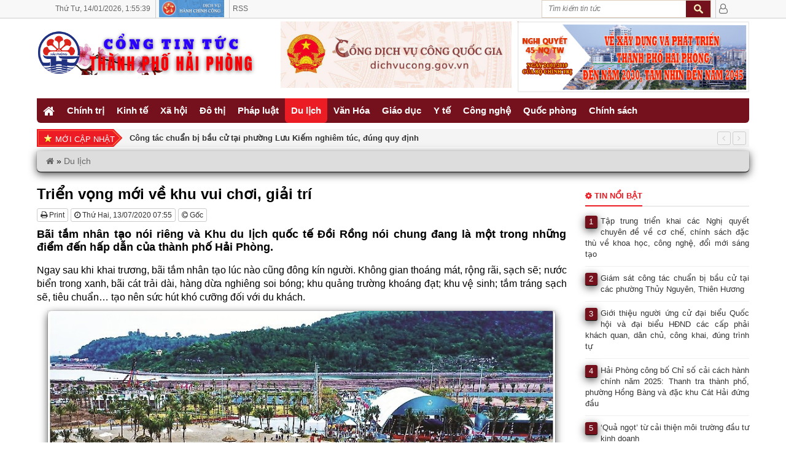

--- FILE ---
content_type: text/html
request_url: https://thanhphohaiphong.gov.vn/trien-vong-moi-ve-khu-vui-choi-giai-tri.html
body_size: 14301
content:
<!DOCTYPE HTML><html
lang=vi-VN><head><style>img.lazy{min-height:1px}</style><link
href=https://thanhphohaiphong.gov.vn/wp-content/plugins/w3-total-cache/pub/js/lazyload.min.js as=script> <script async defer crossorigin=anonymous src="https://connect.facebook.net/vi_VN/sdk.js#xfbml=1&version=v22.0"></script> <meta
name='robots' content='index, follow, max-image-preview:large, max-snippet:-1, max-video-preview:-1'><meta
charset="UTF-8"><meta
http-equiv="X-UA-Compatible" content="IE=edge"><meta
name="viewport" content="width=device-width, initial-scale=1.0"><meta
property="article:author" content="https://www.facebook.com/congtintuchaiphong"><meta
property="fb:app_id" content=""><meta
property="fb:admins" content="330147710967887"><meta
name="msvalidate.01" content="6296DE91ED05DB39EC280D7622C12C24"> <script>function startTime() {
			  var today = new Date();
			  var h = today.getHours();
			  var m = today.getMinutes();
			  var s = today.getSeconds();
			  m = checkTime(m);
			  s = checkTime(s);
			  document.getElementById('clock').innerHTML =
			  h + ":" + m + ":" + s;
			  var t = setTimeout(startTime, 500);
			}
			function checkTime(i) {
			  if (i < 10) {i = "0" + i};  // add zero in front of numbers < 10
			  return i;
			}</script> <script>document.addEventListener("visibilitychange", function() {
				if (document.hidden){
					console.log("Browser tab is hidden")
				} else {
					console.log("Browser tab is visible")
					location.reload();
				}
			});</script> <title>Triển vọng mới về khu vui chơi, giải trí</title><meta
name="description" content="Bãi tắm nhân tạo nói riêng và Khu du lịch quốc tế Đồi Rồng nói chung đang là một trong những điểm đến hấp dẫn của thành phố Hải Phòng. Ngay sau khi khai | Cổng tin tức thành phố Hải Phòng"><link
rel=canonical href=https://thanhphohaiphong.gov.vn/trien-vong-moi-ve-khu-vui-choi-giai-tri.html><meta
property="og:locale" content="vi_VN"><meta
property="og:type" content="article"><meta
property="og:title" content="Triển vọng mới về khu vui chơi, giải trí"><meta
property="og:description" content="Bãi tắm nhân tạo nói riêng và Khu du lịch quốc tế Đồi Rồng nói chung đang là một trong những điểm đến hấp dẫn của thành phố Hải Phòng. Ngay sau khi khai | Cổng tin tức thành phố Hải Phòng"><meta
property="og:url" content="https://thanhphohaiphong.gov.vn/trien-vong-moi-ve-khu-vui-choi-giai-tri.html"><meta
property="og:site_name" content="Cổng tin tức thành phố Hải Phòng"><meta
property="article:publisher" content="https://www.facebook.com/congtintuchaiphong"><meta
property="article:published_time" content="2020-07-13T00:55:09+00:00"><meta
property="og:image" content="https://thanhphohaiphong.gov.vn/wp-content/uploads/2020/07/1594564835108_1594444386045_do-son-1_900x600_900x600.jpg"><meta
property="og:image:width" content="900"><meta
property="og:image:height" content="600"><meta
property="og:image:type" content="image/jpeg"><meta
name="author" content="Admin"><meta
name="twitter:card" content="summary_large_image"><meta
name="twitter:creator" content="@tintuchaiphong"><meta
name="twitter:site" content="@tintuchaiphong"> <script type=application/ld+json class=yoast-schema-graph>{"@context":"https://schema.org","@graph":[{"@type":"Article","@id":"https://thanhphohaiphong.gov.vn/trien-vong-moi-ve-khu-vui-choi-giai-tri.html#article","isPartOf":{"@id":"https://thanhphohaiphong.gov.vn/trien-vong-moi-ve-khu-vui-choi-giai-tri.html"},"author":{"name":"Admin","@id":"https://thanhphohaiphong.gov.vn/#/schema/person/95e2d4a52662f96016b09e423c4a1a4b"},"headline":"Triển vọng mới về khu vui chơi, giải trí","datePublished":"2020-07-13T00:55:09+00:00","mainEntityOfPage":{"@id":"https://thanhphohaiphong.gov.vn/trien-vong-moi-ve-khu-vui-choi-giai-tri.html"},"wordCount":1807,"publisher":{"@id":"https://thanhphohaiphong.gov.vn/#organization"},"image":{"@id":"https://thanhphohaiphong.gov.vn/trien-vong-moi-ve-khu-vui-choi-giai-tri.html#primaryimage"},"thumbnailUrl":"https://thanhphohaiphong.gov.vn/wp-content/uploads/2020/07/1594564835108_1594444386045_do-son-1_900x600_900x600.jpg","keywords":["Báo Hải Phòng"],"articleSection":["Du lịch"],"inLanguage":"vi"},{"@type":"WebPage","@id":"https://thanhphohaiphong.gov.vn/trien-vong-moi-ve-khu-vui-choi-giai-tri.html","url":"https://thanhphohaiphong.gov.vn/trien-vong-moi-ve-khu-vui-choi-giai-tri.html","name":"Triển vọng mới về khu vui chơi, giải trí","isPartOf":{"@id":"https://thanhphohaiphong.gov.vn/#website"},"primaryImageOfPage":{"@id":"https://thanhphohaiphong.gov.vn/trien-vong-moi-ve-khu-vui-choi-giai-tri.html#primaryimage"},"image":{"@id":"https://thanhphohaiphong.gov.vn/trien-vong-moi-ve-khu-vui-choi-giai-tri.html#primaryimage"},"thumbnailUrl":"https://thanhphohaiphong.gov.vn/wp-content/uploads/2020/07/1594564835108_1594444386045_do-son-1_900x600_900x600.jpg","datePublished":"2020-07-13T00:55:09+00:00","description":"Bãi tắm nhân tạo nói riêng và Khu du lịch quốc tế Đồi Rồng nói chung đang là một trong những điểm đến hấp dẫn của thành phố Hải Phòng. Ngay sau khi khai | Cổng tin tức thành phố Hải Phòng","breadcrumb":{"@id":"https://thanhphohaiphong.gov.vn/trien-vong-moi-ve-khu-vui-choi-giai-tri.html#breadcrumb"},"inLanguage":"vi","potentialAction":[{"@type":"ReadAction","target":["https://thanhphohaiphong.gov.vn/trien-vong-moi-ve-khu-vui-choi-giai-tri.html"]}]},{"@type":"ImageObject","inLanguage":"vi","@id":"https://thanhphohaiphong.gov.vn/trien-vong-moi-ve-khu-vui-choi-giai-tri.html#primaryimage","url":"https://thanhphohaiphong.gov.vn/wp-content/uploads/2020/07/1594564835108_1594444386045_do-son-1_900x600_900x600.jpg","contentUrl":"https://thanhphohaiphong.gov.vn/wp-content/uploads/2020/07/1594564835108_1594444386045_do-son-1_900x600_900x600.jpg","width":900,"height":600,"caption":"Bãi tắm nhân tạo trong khu du lịch Đồi Rồng là điểm nhấn của Đồ Sơn trong mùa hè năm nay."},{"@type":"BreadcrumbList","@id":"https://thanhphohaiphong.gov.vn/trien-vong-moi-ve-khu-vui-choi-giai-tri.html#breadcrumb","itemListElement":[{"@type":"ListItem","position":1,"name":"","item":"https://thanhphohaiphong.gov.vn/"},{"@type":"ListItem","position":2,"name":"Du lịch","item":"https://thanhphohaiphong.gov.vn/du-lich"},{"@type":"ListItem","position":3,"name":"Triển vọng mới về khu vui chơi, giải trí"}]},{"@type":"WebSite","@id":"https://thanhphohaiphong.gov.vn/#website","url":"https://thanhphohaiphong.gov.vn/","name":"Cổng tin tức thành phố Hải Phòng","description":"","publisher":{"@id":"https://thanhphohaiphong.gov.vn/#organization"},"potentialAction":[{"@type":"SearchAction","target":{"@type":"EntryPoint","urlTemplate":"https://thanhphohaiphong.gov.vn/?s={search_term_string}"},"query-input":{"@type":"PropertyValueSpecification","valueRequired":true,"valueName":"search_term_string"}}],"inLanguage":"vi"},{"@type":"Organization","@id":"https://thanhphohaiphong.gov.vn/#organization","name":"Cổng tin tức thành phố Hải Phòng","url":"https://thanhphohaiphong.gov.vn/","logo":{"@type":"ImageObject","inLanguage":"vi","@id":"https://thanhphohaiphong.gov.vn/#/schema/logo/image/","url":"https://thanhphohaiphong.gov.vn/wp-content/uploads/2019/01/Logo_S4T.png","contentUrl":"https://thanhphohaiphong.gov.vn/wp-content/uploads/2019/01/Logo_S4T.png","width":698,"height":697,"caption":"Cổng tin tức thành phố Hải Phòng"},"image":{"@id":"https://thanhphohaiphong.gov.vn/#/schema/logo/image/"},"sameAs":["https://www.facebook.com/congtintuchaiphong","https://x.com/tintuchaiphong"]},{"@type":"Person","@id":"https://thanhphohaiphong.gov.vn/#/schema/person/95e2d4a52662f96016b09e423c4a1a4b","name":"Admin","image":{"@type":"ImageObject","inLanguage":"vi","@id":"https://thanhphohaiphong.gov.vn/#/schema/person/image/","url":"https://secure.gravatar.com/avatar/23de74f580cebf6e84378923b43740b8579a47ea1b67f0075b0de267f1db97ad?s=96&d=mm&r=g","contentUrl":"https://secure.gravatar.com/avatar/23de74f580cebf6e84378923b43740b8579a47ea1b67f0075b0de267f1db97ad?s=96&d=mm&r=g","caption":"Admin"}}]}</script> <link
rel=amphtml href=https://thanhphohaiphong.gov.vn/trien-vong-moi-ve-khu-vui-choi-giai-tri.html/amp><meta
name="generator" content="AMP for WP 1.1.11"><link
rel=dns-prefetch href=//www.googletagmanager.com><style id=wp-img-auto-sizes-contain-inline-css>img:is([sizes=auto i],[sizes^="auto," i]){contain-intrinsic-size:3000px 1500px}
/*# sourceURL=wp-img-auto-sizes-contain-inline-css */</style><style id=wp-block-library-inline-css>/*<![CDATA[*/:root{--wp-block-synced-color:#7a00df;--wp-block-synced-color--rgb:122,0,223;--wp-bound-block-color:var(--wp-block-synced-color);--wp-editor-canvas-background:#ddd;--wp-admin-theme-color:#007cba;--wp-admin-theme-color--rgb:0,124,186;--wp-admin-theme-color-darker-10:#006ba1;--wp-admin-theme-color-darker-10--rgb:0,107,160.5;--wp-admin-theme-color-darker-20:#005a87;--wp-admin-theme-color-darker-20--rgb:0,90,135;--wp-admin-border-width-focus:2px}@media (min-resolution:192dpi){:root{--wp-admin-border-width-focus:1.5px}}.wp-element-button{cursor:pointer}:root .has-very-light-gray-background-color{background-color:#eee}:root .has-very-dark-gray-background-color{background-color:#313131}:root .has-very-light-gray-color{color:#eee}:root .has-very-dark-gray-color{color:#313131}:root .has-vivid-green-cyan-to-vivid-cyan-blue-gradient-background{background:linear-gradient(135deg,#00d084,#0693e3)}:root .has-purple-crush-gradient-background{background:linear-gradient(135deg,#34e2e4,#4721fb 50%,#ab1dfe)}:root .has-hazy-dawn-gradient-background{background:linear-gradient(135deg,#faaca8,#dad0ec)}:root .has-subdued-olive-gradient-background{background:linear-gradient(135deg,#fafae1,#67a671)}:root .has-atomic-cream-gradient-background{background:linear-gradient(135deg,#fdd79a,#004a59)}:root .has-nightshade-gradient-background{background:linear-gradient(135deg,#330968,#31cdcf)}:root .has-midnight-gradient-background{background:linear-gradient(135deg,#020381,#2874fc)}:root{--wp--preset--font-size--normal:16px;--wp--preset--font-size--huge:42px}.has-regular-font-size{font-size:1em}.has-larger-font-size{font-size:2.625em}.has-normal-font-size{font-size:var(--wp--preset--font-size--normal)}.has-huge-font-size{font-size:var(--wp--preset--font-size--huge)}.has-text-align-center{text-align:center}.has-text-align-left{text-align:left}.has-text-align-right{text-align:right}.has-fit-text{white-space:nowrap!important}#end-resizable-editor-section{display:none}.aligncenter{clear:both}.items-justified-left{justify-content:flex-start}.items-justified-center{justify-content:center}.items-justified-right{justify-content:flex-end}.items-justified-space-between{justify-content:space-between}.screen-reader-text{border:0;clip-path:inset(50%);height:1px;margin:-1px;overflow:hidden;padding:0;position:absolute;width:1px;word-wrap:normal!important}.screen-reader-text:focus{background-color:#ddd;clip-path:none;color:#444;display:block;font-size:1em;height:auto;left:5px;line-height:normal;padding:15px 23px 14px;text-decoration:none;top:5px;width:auto;z-index:100000}html :where(.has-border-color){border-style:solid}html :where([style*=border-top-color]){border-top-style:solid}html :where([style*=border-right-color]){border-right-style:solid}html :where([style*=border-bottom-color]){border-bottom-style:solid}html :where([style*=border-left-color]){border-left-style:solid}html :where([style*=border-width]){border-style:solid}html :where([style*=border-top-width]){border-top-style:solid}html :where([style*=border-right-width]){border-right-style:solid}html :where([style*=border-bottom-width]){border-bottom-style:solid}html :where([style*=border-left-width]){border-left-style:solid}html :where(img[class*=wp-image-]){height:auto;max-width:100%}:where(figure){margin:0 0 1em}html :where(.is-position-sticky){--wp-admin--admin-bar--position-offset:var(--wp-admin--admin-bar--height,0px)}@media screen and (max-width:600px){html :where(.is-position-sticky){--wp-admin--admin-bar--position-offset:0px}}
/*wp_block_styles_on_demand_placeholder:69675277b7ade*/
/*# sourceURL=wp-block-library-inline-css *//*]]>*/</style><style id=classic-theme-styles-inline-css>/*! This file is auto-generated */
.wp-block-button__link{color:#fff;background-color:#32373c;border-radius:9999px;box-shadow:none;text-decoration:none;padding:calc(.667em + 2px) calc(1.333em + 2px);font-size:1.125em}.wp-block-file__button{background:#32373c;color:#fff;text-decoration:none}
/*# sourceURL=/wp-includes/css/classic-themes.min.css */</style><link
rel=stylesheet id=bootstrap-css href=https://thanhphohaiphong.gov.vn/wp-content/themes/tintuc/bootstrap/css/bootstrap.min.css type=text/css media=all><link
rel=stylesheet id=owl.carousel-css href=https://thanhphohaiphong.gov.vn/wp-content/themes/tintuc/css/owl.carousel.min.css type=text/css media=all><link
rel=stylesheet id=owl.theme-css href=https://thanhphohaiphong.gov.vn/wp-content/themes/tintuc/css/owl.theme.default.min.css type=text/css media=all><link
rel=stylesheet id=owl.animate-css href=https://thanhphohaiphong.gov.vn/wp-content/themes/tintuc/css/animate.min.css type=text/css media=all><link
rel=stylesheet id=style-css href=https://thanhphohaiphong.gov.vn/wp-content/themes/tintuc/style.css type=text/css media=all><link
rel=stylesheet id=kqxsmb_css-css href=https://thanhphohaiphong.gov.vn/wp-content/themes/tintuc/css/xsmb.css type=text/css media=all><link
rel=stylesheet id=thoitiet_css-css href=https://thanhphohaiphong.gov.vn/wp-content/themes/tintuc/css/thoitiet.css type=text/css media=all> <script defer src=https://thanhphohaiphong.gov.vn/wp-content/plugins/stop-user-enumeration/frontend/js/frontend.js id=stop-user-enumeration-js defer=defer data-wp-strategy=defer></script> <script defer src=https://thanhphohaiphong.gov.vn/wp-includes/js/jquery/jquery.min.js id=jquery-core-js></script> <script defer src=https://thanhphohaiphong.gov.vn/wp-includes/js/jquery/jquery-migrate.min.js id=jquery-migrate-js></script> <script defer src=https://thanhphohaiphong.gov.vn/wp-content/themes/tintuc/bootstrap/js/bootstrap.min.js id=bootstrap-js></script> 
 <script defer src="https://www.googletagmanager.com/gtag/js?id=GT-57SKQ2J" id=google_gtagjs-js async></script> <script id=google_gtagjs-js-after>window.dataLayer = window.dataLayer || [];function gtag(){dataLayer.push(arguments);}
gtag("set","linker",{"domains":["thanhphohaiphong.gov.vn"]});
gtag("js", new Date());
gtag("set", "developer_id.dZTNiMT", true);
gtag("config", "GT-57SKQ2J");
//# sourceURL=google_gtagjs-js-after</script> <meta
name="generator" content="Site Kit by Google 1.170.0">		<!--[if lt IE 9]> <script src=https://thanhphohaiphong.gov.vn/wp-content/themes/tintuc/framework/core/js/html5.js></script> <script src=https://thanhphohaiphong.gov.vn/wp-content/themes/tintuc/framework/core/js/css3-mediaqueries.js></script> <![endif]-->
<!--[if lte IE 9]><link
rel=stylesheet type=text/css href=https://thanhphohaiphong.gov.vn/wp-content/themes/tintuc/framework/core/css/ie.css>
<![endif]--><meta
name="theme-color" content="#f8f8f8"><meta
name="msapplication-navbutton-color" content="#f8f8f8"><meta
name="apple-mobile-web-app-capable" content="yes"><meta
name="apple-mobile-web-app-title" content="Cổng tin tức thành phố Hải Phòng"><meta
name="apple-mobile-web-app-status-bar-style" content="black-translucent"><meta
name="msapplication-navbutton-color" content="#f8f8f8"><meta
name="msapplication-TileColor" content="#EC1C24"><meta
name="msapplication-TileImage" content="https://thanhphohaiphong.gov.vn/favicon/mstile-144x144.png"><link
rel=apple-touch-icon sizes=180x180 href=https://thanhphohaiphong.gov.vn/favicon/apple-touch-icon.png><link
rel=icon type=image/png sizes=192x192  href=https://thanhphohaiphong.gov.vn/favicon/android-chrome-192x192.png><link
rel=icon type=image/png sizes=32x32 href=https://thanhphohaiphong.gov.vn/favicon/favicon-32x32.png><link
rel=icon type=image/png sizes=16x16 href=https://thanhphohaiphong.gov.vn/favicon/favicon-16x16.png><link
rel=manifest href=https://thanhphohaiphong.gov.vn/favicon/site.webmanifest><link
rel=mask-icon href=https://thanhphohaiphong.gov.vn/favicon/safari-pinned-tab.svg color=#3399ff><link
href=https://cdnjs.cloudflare.com/ajax/libs/font-awesome/4.7.0/css/font-awesome.min.css rel=stylesheet><link
rel=icon href=https://thanhphohaiphong.gov.vn/wp-content/uploads/2019/08/Logo-144x140.png sizes=32x32><link
rel=icon href=https://thanhphohaiphong.gov.vn/wp-content/uploads/2019/08/Logo.png sizes=192x192><link
rel=apple-touch-icon href=https://thanhphohaiphong.gov.vn/wp-content/uploads/2019/08/Logo.png><meta
name="msapplication-TileImage" content="https://thanhphohaiphong.gov.vn/wp-content/uploads/2019/08/Logo.png"></head><body
class="wp-singular post-template-default single single-post postid-125630 single-format-standard wp-theme-tintuc" onload=startTime()><div
id=top_taskbar class=hide_mobile><div
class=top_taskbar_container><ul
class=top_taskbar_contact>
<li
style="white-space: nowrap;">
<span
class=timer>
<span>Thứ Tư,</span>
<span>14/01/2026,</span> 	<span
id=clock></span>
</span>
</li>
<li><a
href=http://dichvucong.haiphong.gov.vn title="Dịch vụ Hành chính công" target=_blank rel=nofollow><img
class=lazy src="data:image/svg+xml,%3Csvg%20xmlns='http://www.w3.org/2000/svg'%20viewBox='0%200%20106%2028'%3E%3C/svg%3E" data-src=https://thanhphohaiphong.gov.vn/wp-content/uploads/2019/02/hanhchinhcong.png alt="Dịch vụ Hành chính công" width=106 height=28></a></li>
<li><a
href=/feed id>RSS</a></li></ul><ul
class=top_taskbar_form_log>
<li
class=block_search_web><div
class=left><form
method=get id=searchform action=https://thanhphohaiphong.gov.vn>
<input
class=text-search type=text value placeholder="Tìm kiếm tin tức"
name=s id=s  onblur="if (this.value == '')  {this.value = 'Tìm kiếm tin tức';}"
onfocus="if (this.value == 'Tìm kiếm tin tức') {this.value = '';}">
<input
type=submit id=buttom-search class=buttom-search value></form></div>
</li>
<li
class=top_taskbar_user>
<a
href=/admin title="Quản trị"><i
class="fa fa-user-o fa-lg"></i></a>
</li></ul><div
class=clear></div></div></div><div
class=wrapper><div
id=header-wrapper><header
id=header class=header><div
class=logo-banner><div
class=wrapper-logo-banner><div
class=container><div
class=row><div
class="col-lg-4 col-sm-4 col-xs-12"><div
class=logo>
<a
title="Cổng tin tức thành phố Hải Phòng" href=https://thanhphohaiphong.gov.vn rel=home>
<img
class=lazy src="data:image/svg+xml,%3Csvg%20xmlns='http://www.w3.org/2000/svg'%20viewBox='0%200%201%201'%3E%3C/svg%3E" data-src=https://thanhphohaiphong.gov.vn/wp-content/uploads/2019/01/Logo_AMP-1.png alt="Cổng tin tức thành phố Hải Phòng" style="margin-top: 15px;">
</a></div></div><div
class=col-sm-4 style=padding-right:5px;><a
href=https://thanhphohaiphong.gov.vn/van-hoa title="Kỷ niệm 70 năm Ngày giải phóng Hải Phòng" target=_blank rel="nofollow noopener"><img
class="hide_mobile lazy" src="data:image/svg+xml,%3Csvg%20xmlns='http://www.w3.org/2000/svg'%20viewBox='0%200%201%201'%3E%3C/svg%3E" data-src=https://thanhphohaiphong.gov.vn/wp-content/uploads/2020/02/dvc-banner.jpg alt="Kỷ niệm 70 năm Ngày giải phóng Hải Phòng"></a></div><div
class=col-sm-4 style=padding-left:5px;><a
href=http://haiphong.gov.vn/p-UBNDTP/c-10850/nghi-quyet-so-45-nqtw-ngay-2412019-cua-bo-chinh-tr title="Nghị quyết số 45-NQ/TW ngày 24/01/2019" target=_blank rel="nofollow noopener"><img
class="hide_mobile lazy" src="data:image/svg+xml,%3Csvg%20xmlns='http://www.w3.org/2000/svg'%20viewBox='0%200%201%201'%3E%3C/svg%3E" data-src=https://thanhphohaiphong.gov.vn/wp-content/uploads/2020/03/Banner_NQ45.jpg alt="Nghị quyết số 45-NQ/TW ngày 24/01/2019"></a></div></div></div></div></div><div
class=wrapper-main-menu><div
class=container><div
class=row><div
class=col-lg-12><nav
class=main-menu><ul
id=menu-top-menu class=menu>
<li
class=close-menu>
<a
class href=# title=Close>
<i
class="fa fa-times-circle"></i>
</a>
</li>
<li
id=menu-item-33 class="menu-item menu-item-type-custom menu-item-object-custom menu-item-33"><a
href=/ ><i
class="fa fa-home fa-lg" aria-hidden=true></i></a></li>
<li
id=menu-item-26 class="menu-item menu-item-type-taxonomy menu-item-object-category menu-item-26"><a
href=https://thanhphohaiphong.gov.vn/chinh-tri>Chính trị</a></li>
<li
id=menu-item-20136 class="menu-item menu-item-type-taxonomy menu-item-object-category menu-item-20136"><a
href=https://thanhphohaiphong.gov.vn/kinh-te>Kinh tế</a></li>
<li
id=menu-item-20146 class="menu-item menu-item-type-taxonomy menu-item-object-category menu-item-20146"><a
href=https://thanhphohaiphong.gov.vn/xa-hoi>Xã hội</a></li>
<li
id=menu-item-20164 class="menu-item menu-item-type-taxonomy menu-item-object-category menu-item-20164"><a
href=https://thanhphohaiphong.gov.vn/do-thi>Đô thị</a></li>
<li
id=menu-item-20143 class="menu-item menu-item-type-taxonomy menu-item-object-category menu-item-has-children menu-item-20143"><a
href=https://thanhphohaiphong.gov.vn/phap-luat>Pháp luật</a><ul
class=sub-menu>
<li
id=menu-item-47998 class="menu-item menu-item-type-taxonomy menu-item-object-category menu-item-47998"><a
href=https://thanhphohaiphong.gov.vn/phap-luat/pho-bien-phap-luat>Phổ biến Pháp luật</a></li></ul>
</li>
<li
id=menu-item-20157 class="menu-item menu-item-type-taxonomy menu-item-object-category current-post-ancestor current-menu-parent current-post-parent menu-item-20157"><a
href=https://thanhphohaiphong.gov.vn/du-lich>Du lịch</a></li>
<li
id=menu-item-20150 class="menu-item menu-item-type-taxonomy menu-item-object-category menu-item-20150"><a
href=https://thanhphohaiphong.gov.vn/van-hoa>Văn Hóa</a></li>
<li
id=menu-item-20153 class="menu-item menu-item-type-taxonomy menu-item-object-category menu-item-20153"><a
href=https://thanhphohaiphong.gov.vn/giao-duc>Giáo dục</a></li>
<li
id=menu-item-20154 class="menu-item menu-item-type-taxonomy menu-item-object-category menu-item-20154"><a
href=https://thanhphohaiphong.gov.vn/y-te>Y tế</a></li>
<li
id=menu-item-20159 class="menu-item menu-item-type-taxonomy menu-item-object-category menu-item-20159"><a
href=https://thanhphohaiphong.gov.vn/cong-nghe>Công nghệ</a></li>
<li
id=menu-item-20166 class="menu-item menu-item-type-taxonomy menu-item-object-category menu-item-20166"><a
href=https://thanhphohaiphong.gov.vn/quoc-phong>Quốc phòng</a></li>
<li
id=menu-item-20144 class="menu-item menu-item-type-taxonomy menu-item-object-category menu-item-20144"><a
href=https://thanhphohaiphong.gov.vn/chinh-sach>Chính sách</a></li></ul></nav><nav
id=site-navigation class=main-navigation>
<button
type=button class="navbar-toggle off-canvas-toggle" id=show-menu>
<span
class=sr-only>Toggle navigation</span>
<span
class=icon-bar></span>
<span
class=icon-bar></span>
<span
class=icon-bar></span>
</button>
<a
class=logo2 title="Cổng tin tức thành phố Hải Phòng" href=https://thanhphohaiphong.gov.vn rel=home>
<img
class=lazy src="data:image/svg+xml,%3Csvg%20xmlns='http://www.w3.org/2000/svg'%20viewBox='0%200%201%201'%3E%3C/svg%3E" data-src=https://thanhphohaiphong.gov.vn/wp-content/uploads/2019/01/Logo_AMP-1.png alt="Cổng tin tức thành phố Hải Phòng">
</a>
<a
href=/admin id=reload title="Quản trị"><i
class="fa fa-user-o fa-lg"></i></a></nav><div
id=off-canvas><div
class=off-canvas-inner><form
method=get id=searchform action=https://thanhphohaiphong.gov.vn>
<input
class=text-search type=text value placeholder="Tìm kiếm tin tức"
name=s id=s  onblur="if (this.value == '')  {this.value = 'Tìm kiếm tin tức';}"
onfocus="if (this.value == 'Tìm kiếm tin tức') {this.value = '';}">
<input
type=submit id=buttom-search class=buttom-search value></form><ul
id=menu-mobile-menu class=menu>
<li
class=close-menu>
<a
class href=# title=Close>
<i
class="fa fa-times-circle"></i>
</a>
</li>
<li
id=menu-item-17933 class="menu-item menu-item-type-taxonomy menu-item-object-category menu-item-17933"><a
href=https://thanhphohaiphong.gov.vn/chinh-tri>Chính trị</a></li>
<li
id=menu-item-17931 class="menu-item menu-item-type-taxonomy menu-item-object-category menu-item-17931"><a
href=https://thanhphohaiphong.gov.vn/kinh-te>Kinh tế</a></li>
<li
id=menu-item-17937 class="menu-item menu-item-type-taxonomy menu-item-object-category menu-item-17937"><a
href=https://thanhphohaiphong.gov.vn/xa-hoi>Xã hội</a></li>
<li
id=menu-item-17929 class="menu-item menu-item-type-taxonomy menu-item-object-category menu-item-17929"><a
href=https://thanhphohaiphong.gov.vn/do-thi>Đô thị</a></li>
<li
id=menu-item-17927 class="menu-item menu-item-type-taxonomy menu-item-object-category menu-item-17927"><a
href=https://thanhphohaiphong.gov.vn/phap-luat>Pháp luật</a></li>
<li
id=menu-item-17928 class="menu-item menu-item-type-taxonomy menu-item-object-category current-post-ancestor current-menu-parent current-post-parent menu-item-17928"><a
href=https://thanhphohaiphong.gov.vn/du-lich>Du lịch</a></li>
<li
id=menu-item-26832 class="menu-item menu-item-type-taxonomy menu-item-object-category menu-item-26832"><a
href=https://thanhphohaiphong.gov.vn/van-hoa>Văn Hóa</a></li>
<li
id=menu-item-17939 class="menu-item menu-item-type-taxonomy menu-item-object-category menu-item-17939"><a
href=https://thanhphohaiphong.gov.vn/giao-duc>Giáo dục</a></li>
<li
id=menu-item-26833 class="menu-item menu-item-type-taxonomy menu-item-object-category menu-item-26833"><a
href=https://thanhphohaiphong.gov.vn/y-te>Y tế</a></li>
<li
id=menu-item-17930 class="menu-item menu-item-type-taxonomy menu-item-object-category menu-item-17930"><a
href=https://thanhphohaiphong.gov.vn/cong-nghe>Công nghệ</a></li>
<li
id=menu-item-26834 class="menu-item menu-item-type-taxonomy menu-item-object-category menu-item-26834"><a
href=https://thanhphohaiphong.gov.vn/quoc-phong>Quốc phòng</a></li>
<li
id=menu-item-26835 class="menu-item menu-item-type-taxonomy menu-item-object-category menu-item-26835"><a
href=https://thanhphohaiphong.gov.vn/chinh-sach>Chính sách</a></li></ul></div></div></div></div></div></div></header></div><div
id=main><section
class=slider><div
class=container><div
class=row><div
class=col-sm-12><div
class=slider-posts-news><div
class=title-posts-news>Mới cập nhật</div><div
class=append_recent><div
id=owl-slider class=owl-carousel><div
class=item>
<a
class=bold href=https://thanhphohaiphong.gov.vn/cong-tac-chuan-bi-bau-cu-tai-phuong-luu-kiem-nghiem-tuc-dung-quy-dinh.html title="Công tác chuẩn bị bầu cử tại phường Lưu Kiếm nghiêm túc, đúng quy định">Công tác chuẩn bị bầu cử tại phường Lưu Kiếm nghiêm túc, đúng quy định</a></div><div
class=item>
<a
class=bold href=https://thanhphohaiphong.gov.vn/tap-trung-trien-khai-cac-nghi-quyet-chuyen-de-ve-co-che-chinh-sach-dac-thu-ve-khoa-hoc-cong-nghe-doi-moi-sang-tao.html title="Tập trung triển khai các Nghị quyết chuyên đề về cơ chế, chính sách đặc thù về khoa học, công nghệ, đổi mới sáng tạo">Tập trung triển khai các Nghị quyết chuyên đề về cơ chế, chính sách đặc thù về khoa học, công nghệ, đổi mới sáng tạo</a></div><div
class=item>
<a
class=bold href=https://thanhphohaiphong.gov.vn/giam-sat-cong-tac-chuan-bi-bau-cu-tai-cac-phuong-thuy-nguyen-thien-huong.html title="Giám sát công tác chuẩn bị bầu cử tại các phường Thủy Nguyên, Thiên Hương">Giám sát công tác chuẩn bị bầu cử tại các phường Thủy Nguyên, Thiên Hương</a></div><div
class=item>
<a
class=bold href=https://thanhphohaiphong.gov.vn/22-san-pham-giai-phap-cong-nghe-tai-techshow-evnnpc-2026.html title="22 sản phẩm, giải pháp công nghệ tại Techshow EVNNPC 2026">22 sản phẩm, giải pháp công nghệ tại Techshow EVNNPC 2026</a></div><div
class=item>
<a
class=bold href=https://thanhphohaiphong.gov.vn/hai-phong-du-kien-khoi-cong-2-tuyen-duong-noi-quoc-lo-5-voi-quoc-lo-10.html title="Hải Phòng dự kiến khởi công 2 tuyến đường nối quốc lộ 5 với quốc lộ 10">Hải Phòng dự kiến khởi công 2 tuyến đường nối quốc lộ 5 với quốc lộ 10</a></div><div
class=item>
<a
class=bold href=https://thanhphohaiphong.gov.vn/thue-hai-phong-siet-chat-kiem-tra-chong-that-thu-ngan-sach.html title="Thuế Hải Phòng siết chặt kiểm tra, chống thất thu ngân sách">Thuế Hải Phòng siết chặt kiểm tra, chống thất thu ngân sách</a></div><div
class=item>
<a
class=bold href=https://thanhphohaiphong.gov.vn/khanh-thanh-phong-thuc-hanh-giao-duc-stem-cua-3-truong-thpt-va-thcs-tren-dia-ban-thanh-pho.html title="Khánh thành Phòng thực hành giáo dục STEM của 3 Trường THPT và THCS trên địa bàn thành phố">Khánh thành Phòng thực hành giáo dục STEM của 3 Trường THPT và THCS trên địa bàn thành phố</a></div><div
class=item>
<a
class=bold href=https://thanhphohaiphong.gov.vn/gioi-thieu-nguoi-ung-cu-dai-bieu-quoc-hoi-va-dai-bieu-hdnd-cac-cap-phai-khach-quan-dan-chu-cong-khai-dung-trinh-tu.html title="Giới thiệu người ứng cử đại biểu Quốc hội và đại biểu HĐND các cấp phải khách quan, dân chủ, công khai, đúng trình tự">Giới thiệu người ứng cử đại biểu Quốc hội và đại biểu HĐND các cấp phải khách quan, dân chủ, công khai, đúng trình tự</a></div><div
class=item>
<a
class=bold href=https://thanhphohaiphong.gov.vn/hai-phong-cong-bo-chi-so-cai-cach-hanh-chinh-nam-2025-thanh-tra-thanh-pho-phuong-hong-bang-va-dac-khu-cat-hai-dung-dau.html title="Hải Phòng công bố Chỉ số cải cách hành chính năm 2025: Thanh tra thành phố, phường Hồng Bàng và đặc khu Cát Hải đứng đầu">Hải Phòng công bố Chỉ số cải cách hành chính năm 2025: Thanh tra thành phố, phường Hồng Bàng và đặc khu Cát Hải đứng đầu</a></div><div
class=item>
<a
class=bold href=https://thanhphohaiphong.gov.vn/khi-cong-an-gan-dan-tren-moi-truong-mang.html title="Khi công an ‘gần dân’ trên môi trường mạng">Khi công an ‘gần dân’ trên môi trường mạng</a></div><div
class=item>
<a
class=bold href=https://thanhphohaiphong.gov.vn/hieu-qua-tu-mo-hinh-hotline-tu-van-giai-quyet-thu-tuc-hanh-chinh-tai-xa-mao-dien.html title="Hiệu quả từ mô hình hotline tư vấn giải quyết thủ tục hành chính tại xã Mao Điền">Hiệu quả từ mô hình hotline tư vấn giải quyết thủ tục hành chính tại xã Mao Điền</a></div><div
class=item>
<a
class=bold href=https://thanhphohaiphong.gov.vn/qua-ngot-tu-cai-thien-moi-truong-dau-tu-kinh-doanh.html title="&#8216;Quả ngọt&#8217; từ cải thiện môi trường đầu tư kinh doanh">&#8216;Quả ngọt&#8217; từ cải thiện môi trường đầu tư kinh doanh</a></div><div
class=item>
<a
class=bold href=https://thanhphohaiphong.gov.vn/thanh-uy-hai-phong-yeu-cau-cham-lo-tot-cho-doi-song-nhan-dan-dip-tet.html title="Thành uỷ Hải Phòng yêu cầu chăm lo tốt cho đời sống nhân dân dịp Tết">Thành uỷ Hải Phòng yêu cầu chăm lo tốt cho đời sống nhân dân dịp Tết</a></div><div
class=item>
<a
class=bold href=https://thanhphohaiphong.gov.vn/40-diem-du-lich-cua-thanh-pho-duoc-gioi-thieu-tren-ung-dung-hai-phong-go.html title="40 điểm du lịch của thành phố được giới thiệu trên ứng dụng Hải Phòng Go">40 điểm du lịch của thành phố được giới thiệu trên ứng dụng Hải Phòng Go</a></div><div
class=item>
<a
class=bold href=https://thanhphohaiphong.gov.vn/danh-thuc-di-san-ve-dem-huong-di-chien-luoc-cho-du-lich-hai-phong.html title="Đánh thức di sản về đêm &#8211; Hướng đi chiến lược cho du lịch Hải Phòng">Đánh thức di sản về đêm &#8211; Hướng đi chiến lược cho du lịch Hải Phòng</a></div></div></div></div></div></div></div></section><section
class=main><div
class=container><div
class=row><div
class=col-xs-12><div
class=breadcrumb><span><span><a
href=https://thanhphohaiphong.gov.vn/ ><i
class="fa fa-home"></i></a></span> » <span><a
href=https://thanhphohaiphong.gov.vn/du-lich>Du lịch</a></span></span></div></div></div><div
class=row><div
class="col-md-9 col-xs-12"><div
class=row><div
class=col-lg-12><header
class=entry-header><h1 class="cat-links">
Triển vọng mới về khu vui chơi, giải trí</h1></header><div
class=post-content><div
id=date_share class=shareheard>
<span
class="btn btn-default btn-xs hide_mobile">
<a
href=javascript:window.print()><i
class="fa fa-print" aria-hidden=true></i> Print</a>
</span>
<span
class="btn btn-default btn-xs">
<i
class="fa fa-clock-o" aria-hidden=true></i>
<span
class=hide_mobile>Thứ Hai,</span>
<span>13/07/2020</span> 07:55 </span>
<span
class="btn btn-default btn-xs">
<a
href="http://baohaiphong.com.vn/baohp/vn/home/InfoDetail.jsp?ID=38484&cat=66" target=_blank rel="nofollow noopener noreferrer"><i
class="fa fa-copyright" aria-hidden=true></i> Gốc</a>
</span></div><div
class=entry-content><h2>Bãi tắm nhân tạo nói riêng và Khu du lịch quốc tế Đồi Rồng nói chung đang là một trong những điểm đến hấp dẫn của thành phố Hải Phòng.</h2><p>Ngay sau khi khai trương, bãi tắm nhân tạo lúc nào cũng đông kín người. Không gian thoáng mát, rộng rãi, sạch sẽ; nước biển trong xanh, bãi cát trải dài, hàng dừa nghiêng soi bóng; khu quảng trường khoáng đạt; khu vệ sinh; tắm tráng sạch sẽ, tiêu chuẩn… tạo nên sức hút khó cưỡng đối với du khách.</p><figure
id=attachment_125631 aria-describedby=caption-attachment-125631 style="width: 900px" class="wp-caption aligncenter"><img
fetchpriority=high decoding=async class="size-full wp-image-125631 lazy" src="data:image/svg+xml,%3Csvg%20xmlns='http://www.w3.org/2000/svg'%20viewBox='0%200%20900%20600'%3E%3C/svg%3E" data-src=https://thanhphohaiphong.gov.vn/wp-content/uploads/2020/07/1594564835108_1594444386045_do-son-1_900x600_900x600.jpg alt width=900 height=600 data-srcset="https://thanhphohaiphong.gov.vn/wp-content/uploads/2020/07/1594564835108_1594444386045_do-son-1_900x600_900x600.jpg 900w, https://thanhphohaiphong.gov.vn/wp-content/uploads/2020/07/1594564835108_1594444386045_do-son-1_900x600_900x600-768x512.jpg 768w" data-sizes="(max-width: 900px) 100vw, 900px"><figcaption
id=caption-attachment-125631 class=wp-caption-text>Bãi tắm nhân tạo trong khu du lịch Đồi Rồng là điểm nhấn của Đồ Sơn trong mùa hè năm nay.</figcaption></figure><p>Đại diện Công ty cổ phần đầu tư và du lịch Vạn Hương cho biết: bãi tắm đông suốt các ngày trong trong tuần, trong đó 3 ngày cuối tuần đông gấp hai, gấp ba lần ngày thường. Cảm nhận chung của mọi người khi tới đây tham quan, tắm biển là thích thú và hài lòng. Chỉ mất 40.000 đồng/lần phí gửi xe ô tô con, 20.000 đồng/lần tắm tráng, nhưng lại được hưởng đầy đủ cảnh sắc thiên nhiên kỳ thú, thỏa sức vùng vẫy tắm biển, không những thế còn có thể đánh xe dạo một vòng trong khu du lịch…, nên điểm đến này thực sự thỏa lòng du khách. Những ngày gần đây, khách tới Đồ Sơn đông hơn hẳn là có phần đóng góp của sản phẩm du lịch mới này. Thế mới biết, có thêm khu vui chơi giải trí, có thêm các công trình du lịch mới sẽ hút khách về với Hải Phòng và tạo cảm giác mới lạ cho chính người dân Hải Phòng.</p><p>Từ khi tuyến cáp treo Cát Hải-Phù Long đi vào hoạt động, ngoài ý nghĩa là phương tiện giao thông mới, công trình này còn được coi là một sản phẩm du lịch đúng nghĩa, tạo nên những cảm giác và cảm xúc mới lạ khi tới Hải Phòng, tới Cát Bà. Nếu đi từ Hà Nội, chỉ cần hơn 1 giờ đồng hồ chạy theo đường cao tốc, tới Cát Hải, bước chân lên cáp treo là du khách bắt đầu được hưởng thụ sản phẩm du lịch, được thỏa sức ngắm nhìn toàn cảnh Cát Hải, Cát Bà và thành phố Hải Phòng từ trên cao, được trải nghiệm cột trụ cáp cao nhất thế giới hiện nay với gần 215m… Như vậy, khác hẳn trước đây, tới Cát Hải là du khách có thể bắt đầu tuyến du lịch với nhiều khám phá mới lạ. Sau cáp treo, sang Phù Long là con đường xuyên đảo mới được đầu tư rộng thênh thang; là cảnh sắc thiên nhiên hùng vĩ, nên thơ, còn nguyên vẻ hoang sơ hấp dẫn đến nao lòng. Thật là tin vui khi lượng khách tới Cát Bà những ngày này đông đột biến, các nhà nghỉ, khách sạn đều kín khách nhưng không có cảnh chờ đợi mệt mỏi, tắc đường hàng mấy tiếng đồng hồ như trước. Rõ ràng, đây là một đẳng cấp khác hẳn khi đi du lịch Cát Bà mà Hải Phòng mới mang lại cho du khách.</p><p>Như thế, bằng quyết tâm, bằng trách nhiệm, Hải Phòng đã và đang thu hút mọi nguồn lực đầu tư xây dựng các khu du lịch, khu vui chơi giải trí với nhiều sản phẩm mới, tạo nên sức hấp dẫn mới cho thành phố Cảng, đáp ứng sự mong đợi của người dân và du khách. Triển vọng về các khu vui chơi giải trí, du lịch của Hải Phòng càng rộng mở hơn khi ngày 21-6, Tập đoàn Vingroup khởi công dự án Công viên chủ đề VinWonders Vũ Yên. Với tổng mức đầu tư 1 tỷ USD, VinWonders Vũ Yên khi hoàn thành sẽ là công viên chủ đề lớn nhất Việt Nam, có tổng diện tích 50 ha theo mô hình công viên chủ đề hiện đại gồm 6 phân khu giải trí trong nhà và ngoài trời với nhiều hạng mục kỷ lục hấp dẫn lần đầu có mặt tại Việt Nam. Ông Nguyễn Việt Quang, Phó chủ tịch kiêm Tổng Giám đốc Tập đoàn Vingroup khẳng định, khi hoàn thành, Công viên chủ đề VinWonders Vũ Yên quy mô hàng đầu châu Á này sẽ trở thành “<em>điểm đến mới của châu lục</em>” với những trải nghiệm mới lạ, hấp dẫn du khách trong nước và thế giới, góp phần thúc đẩy sự phát triển mạnh mẽ ngành du lịch Hải Phòng nói riêng và Việt Nam nói chung. Đây sẽ không chỉ là niềm tự hào của người dân đất Cảng mà còn là biểu tượng về sự vươn tầm của du lịch Việt Nam, khẳng định vị thế mới trên bản đồ vui chơi-giải trí thế giới. Đồng chí Nguyễn Văn Tùng, Chủ tịch UBND thành phố nhấn mạnh, việc khởi công Công viên VinWonders Vũ Yên sẽ mang lại sức hấp dẫn lớn cho khu vực và thành phố Hải Phòng, cùng với các dự án phát triển du lịch của các tập đoàn, doanh nghiệp khác như: Sun Group, Geleximco, Flamingo… sẽ góp phần làm thay đổi căn bản hạ tầng du lịch của Hải Phòng, đưa du lịch trở thành một trong 3 trụ cột về phát triển kinh tế-xã hội của thành phố Hải Phòng.</p><p>Hải Phòng là thành phố cảng biển, trung tâm công nghiệp, thương mại, du lịch, dịch vụ của miền Bắc và cả nước nhưng mấy thập niên qua, số lượng các khu vui chơi giải trí, du lịch phát triển không đáng là bao, chỉ đếm được trên đầu ngón tay, lời phàn nàn “<em>Hải Phòng thiếu khu vui chơi giải trí</em>” kéo dài hàng chục năm liền. Chỉ trong 5 năm gần đây, với sự đổi mới tư duy, hành động quyết liệt, cùng các cơ chế chính sách cởi mở và sự vươn mình lớn dậy của thành phố, Hải Phòng mới có thêm nhiều khu vui chơi giải trí, du lịch quy mô lớn, đẳng cấp cao, tương xứng với vị thế thành phố. Như vậy, triển vọng phát triển các khu vui chơi giải trí, du lịch của Hải Phòng rất rộng mở, người dân Hải Phòng có quyền tự hào về những điểm đến mới hấp dẫn, không thua kém gì và có phần vượt hơn hẳn các trọng điểm du lịch trong nước và quốc tế. Triển vọng ấy sẽ còn lớn hơn nữa khi đang có thêm nhiều nhà đầu tư đã ấp ủ các dự định và sẽ triển khai sớm các dự án lớn, tầm cỡ, quy mô, đặc sắc hơn trên thành phố Cảng biển Hải Phòng./.</p><p
style="text-align: right;"><strong>Hồng Thanh &#8211; Ảnh: Nguyễn Đức Nghĩa</strong></p><div
class="flw cat_news_newest_label"><span><i
class="fa fa-cogs fa-lg" aria-hidden=true></i> Tiện ích thông tin</span></div><div
class=row><div
class="col-sm-6 text-center"><div
class="col-sm-6 text-center"><div
class=subcat-2><span><i
class="fa fa-tags" aria-hidden=true></i> Nguồn tin</span></div>
<span
class="tag btn btn-default btn-lg">
<a
href=https://thanhphohaiphong.gov.vn/tag/bao-hai-phong rel=tag>Báo Hải Phòng</a>		</span></div><div
class="col-sm-6 text-center"><div
class=subcat-2><span><i
class="fa fa-qrcode fa-lg" aria-hidden=true></i> QR Code</span></div>
<span
class="btn btn-default btn-lg">
<img
class=lazy title="Mã QR Code chia sẻ bài viết [Triển vọng mới về khu vui chơi, giải trí]" src="data:image/svg+xml,%3Csvg%20xmlns='http://www.w3.org/2000/svg'%20viewBox='0%200%20100%20100'%3E%3C/svg%3E" data-src="https://qrcode.tec-it.com/API/QRCode?data=https://thanhphohaiphong.gov.vn/?p=125630&errorcorrection=M&backcolor=%23ffffff&dpi=300" alt="QR CODE: Triển vọng mới về khu vui chơi, giải trí" width=100 height=100>
</span></div></div></div><div
class="flw post-related"><div
class="flw cat_news_newest_label"><span><i
class="fa fa-connectdevelop"></i> Chúng tôi trên Mạng Xã hội</span></div><div
class="col-sm-9 text-center"><div
class=subcat-2><span><i
class="fa fa-facebook" aria-hidden=true></i> Fanpage Facebook</span></div><div
class=fb-page data-href=https://www.facebook.com/congtintuchaiphong data-width=640 data-small-header=false data-adapt-container-width=true data-hide-cover=false data-show-facepile=true><blockquote
cite=https://www.facebook.com/congtintuchaiphong class=fb-xfbml-parse-ignore><a
href=https://www.facebook.com/congtintuchaiphong>Cổng tin tức Thành phố Hải Phòng</a></blockquote></div></div><div
class="col-sm-3 text-center hide_mobile"><div
class=subcat-2><span><i
class="fa fa-qrcode fa-lg" aria-hidden=true></i> QR Code Fanpage</span></div>
<span
class="btn btn-default btn-lg">
<img
class=lazy title="Mã QR Code truy cập vào Fanpage Cổng tin tức Thành phố Hải Phòng" src="data:image/svg+xml,%3Csvg%20xmlns='http://www.w3.org/2000/svg'%20viewBox='0%200%201%201'%3E%3C/svg%3E" data-src=https://thanhphohaiphong.gov.vn/wp-content/uploads/2019/03/QR_Code_Fanpage.png alt="Mã QR Code truy cập vào Fanpage Cổng tin tức Thành phố Hải Phòng">
</span></div><div
class=clear></div></div><div
class="flw cat_news_newest_label"><span><i
class="fa fa-newspaper-o fa-lg" aria-hidden=true></i> Tin khác</span></div><div
class=related-posts><div
class=row id=sticky_news><div
class="col-sm-4 col-xs-6 related-item">
<a
class="thumbnail btn btn-default" href=https://thanhphohaiphong.gov.vn/40-diem-du-lich-cua-thanh-pho-duoc-gioi-thieu-tren-ung-dung-hai-phong-go.html title="40 điểm du lịch của thành phố được giới thiệu trên ứng dụng Hải Phòng Go">
<img
width=191 height=130 src="data:image/svg+xml,%3Csvg%20xmlns='http://www.w3.org/2000/svg'%20viewBox='0%200%20191%20130'%3E%3C/svg%3E" data-src=https://thanhphohaiphong.gov.vn/wp-content/uploads/2026/01/lan-ha-191x130.jpg class="attachment-thumb_191x130 size-thumb_191x130 wp-post-image lazy" alt="40 điểm du lịch của thành phố được giới thiệu trên ứng dụng Hải Phòng Go" decoding=async>  </a>
<a
class=bold href=https://thanhphohaiphong.gov.vn/40-diem-du-lich-cua-thanh-pho-duoc-gioi-thieu-tren-ung-dung-hai-phong-go.html title="40 điểm du lịch của thành phố được giới thiệu trên ứng dụng Hải Phòng Go">
40 điểm du lịch của thành phố được giới thiệu trên ứng dụng Hải Phòng Go </a></div><div
class="col-sm-4 col-xs-6 related-item">
<a
class="thumbnail btn btn-default" href=https://thanhphohaiphong.gov.vn/danh-thuc-di-san-ve-dem-huong-di-chien-luoc-cho-du-lich-hai-phong.html title="Đánh thức di sản về đêm &#8211; Hướng đi chiến lược cho du lịch Hải Phòng">
<img
width=191 height=130 src="data:image/svg+xml,%3Csvg%20xmlns='http://www.w3.org/2000/svg'%20viewBox='0%200%20191%20130'%3E%3C/svg%3E" data-src=https://thanhphohaiphong.gov.vn/wp-content/uploads/2026/01/con-son-ve-dem1-191x130.jpg class="attachment-thumb_191x130 size-thumb_191x130 wp-post-image lazy" alt="Đánh thức di sản về đêm &#8211; Hướng đi chiến lược cho du lịch Hải Phòng" decoding=async>  </a>
<a
class=bold href=https://thanhphohaiphong.gov.vn/danh-thuc-di-san-ve-dem-huong-di-chien-luoc-cho-du-lich-hai-phong.html title="Đánh thức di sản về đêm &#8211; Hướng đi chiến lược cho du lịch Hải Phòng">
Đánh thức di sản về đêm &#8211; Hướng đi chiến lược cho du lịch Hải Phòng </a></div><div
class="col-sm-4 col-xs-6 related-item">
<a
class="thumbnail btn btn-default" href=https://thanhphohaiphong.gov.vn/hai-phong-ban-hanh-bo-tieu-chi-du-lich-xanh.html title="Hải Phòng ban hành Bộ tiêu chí Du lịch xanh">
<img
width=191 height=130 src="data:image/svg+xml,%3Csvg%20xmlns='http://www.w3.org/2000/svg'%20viewBox='0%200%20191%20130'%3E%3C/svg%3E" data-src=https://thanhphohaiphong.gov.vn/wp-content/uploads/2026/01/du-lich-xanh-191x130.png class="attachment-thumb_191x130 size-thumb_191x130 wp-post-image lazy" alt="Hải Phòng ban hành Bộ tiêu chí Du lịch xanh" decoding=async>  </a>
<a
class=bold href=https://thanhphohaiphong.gov.vn/hai-phong-ban-hanh-bo-tieu-chi-du-lich-xanh.html title="Hải Phòng ban hành Bộ tiêu chí Du lịch xanh">
Hải Phòng ban hành Bộ tiêu chí Du lịch xanh </a></div><div
class="col-sm-4 col-xs-6 related-item">
<a
class="thumbnail btn btn-default" href=https://thanhphohaiphong.gov.vn/hon-517-000-luot-khach-du-lich-den-hai-phong-trong-ky-nghi-tet-duong-lich-2026.html title="Hơn 517.000 lượt khách du lịch đến Hải Phòng trong kỳ nghỉ Tết Dương lịch 2026">
<img
width=191 height=130 src="data:image/svg+xml,%3Csvg%20xmlns='http://www.w3.org/2000/svg'%20viewBox='0%200%20191%20130'%3E%3C/svg%3E" data-src=https://thanhphohaiphong.gov.vn/wp-content/uploads/2026/01/dl-tetdl4-191x130.jpg class="attachment-thumb_191x130 size-thumb_191x130 wp-post-image lazy" alt="Hơn 517.000 lượt khách du lịch đến Hải Phòng trong kỳ nghỉ Tết Dương lịch 2026" decoding=async>  </a>
<a
class=bold href=https://thanhphohaiphong.gov.vn/hon-517-000-luot-khach-du-lich-den-hai-phong-trong-ky-nghi-tet-duong-lich-2026.html title="Hơn 517.000 lượt khách du lịch đến Hải Phòng trong kỳ nghỉ Tết Dương lịch 2026">
Hơn 517.000 lượt khách du lịch đến Hải Phòng trong kỳ nghỉ Tết Dương lịch 2026 </a></div><div
class="col-sm-4 col-xs-6 related-item">
<a
class="thumbnail btn btn-default" href=https://thanhphohaiphong.gov.vn/di-san-van-hoa-the-gioi-con-son-kiep-bac-don-hon-12-000-luot-khach-tham-quan-dip-tet-duong-lich-2026.html title="Di sản văn hóa thế giới Côn Sơn &#8211; Kiếp Bạc đón hơn 12.000 lượt khách tham quan dịp Tết Dương lịch 2026">
<img
width=191 height=130 src="data:image/svg+xml,%3Csvg%20xmlns='http://www.w3.org/2000/svg'%20viewBox='0%200%20191%20130'%3E%3C/svg%3E" data-src=https://thanhphohaiphong.gov.vn/wp-content/uploads/2026/01/cskb-191x130.jpg class="attachment-thumb_191x130 size-thumb_191x130 wp-post-image lazy" alt="Di sản văn hóa thế giới Côn Sơn &#8211; Kiếp Bạc đón hơn 12.000 lượt khách tham quan dịp Tết Dương lịch 2026" decoding=async>  </a>
<a
class=bold href=https://thanhphohaiphong.gov.vn/di-san-van-hoa-the-gioi-con-son-kiep-bac-don-hon-12-000-luot-khach-tham-quan-dip-tet-duong-lich-2026.html title="Di sản văn hóa thế giới Côn Sơn &#8211; Kiếp Bạc đón hơn 12.000 lượt khách tham quan dịp Tết Dương lịch 2026">
Di sản văn hóa thế giới Côn Sơn &#8211; Kiếp Bạc đón hơn 12.000 lượt khách tham quan dịp Tết Dương lịch 2026 </a></div><div
class="col-sm-4 col-xs-6 related-item">
<a
class="thumbnail btn btn-default" href=https://thanhphohaiphong.gov.vn/soi-dong-cac-hoat-dong-van-hoa-van-nghe-tai-pho-di-bo-cho-dem-bach-dang.html title="Sôi động các hoạt động văn hóa, văn nghệ tại phố đi bộ &#8211; chợ đêm Bạch Đằng">
<img
width=191 height=130 src="data:image/svg+xml,%3Csvg%20xmlns='http://www.w3.org/2000/svg'%20viewBox='0%200%20191%20130'%3E%3C/svg%3E" data-src=https://thanhphohaiphong.gov.vn/wp-content/uploads/2025/12/cho-dem-BD-191x130.jpg class="attachment-thumb_191x130 size-thumb_191x130 wp-post-image lazy" alt="Sôi động các hoạt động văn hóa, văn nghệ tại phố đi bộ &#8211; chợ đêm Bạch Đằng" decoding=async>  </a>
<a
class=bold href=https://thanhphohaiphong.gov.vn/soi-dong-cac-hoat-dong-van-hoa-van-nghe-tai-pho-di-bo-cho-dem-bach-dang.html title="Sôi động các hoạt động văn hóa, văn nghệ tại phố đi bộ &#8211; chợ đêm Bạch Đằng">
Sôi động các hoạt động văn hóa, văn nghệ tại phố đi bộ &#8211; chợ đêm Bạch Đằng </a></div></div></div></div></div></div></div></div><div
class="col-md-3 hidden-sm hidden-xs"><div
id=eweb_featured_posts_2-2 class=" item-cate"><div
class=subcat-2><span><i
class="fa fa-cog"></i> Tin nổi bật</span></div><div
class="border-bottom list-posts"><ul>
<li>
<span
class=number>1</span>
<a
href=https://thanhphohaiphong.gov.vn/tap-trung-trien-khai-cac-nghi-quyet-chuyen-de-ve-co-che-chinh-sach-dac-thu-ve-khoa-hoc-cong-nghe-doi-moi-sang-tao.html title="Tập trung triển khai các Nghị quyết chuyên đề về cơ chế, chính sách đặc thù về khoa học, công nghệ, đổi mới sáng tạo">Tập trung triển khai các Nghị quyết chuyên đề về cơ chế, chính sách đặc thù về khoa học, công nghệ, đổi mới sáng tạo</a>
</li>
<li>
<span
class=number>2</span>
<a
href=https://thanhphohaiphong.gov.vn/giam-sat-cong-tac-chuan-bi-bau-cu-tai-cac-phuong-thuy-nguyen-thien-huong.html title="Giám sát công tác chuẩn bị bầu cử tại các phường Thủy Nguyên, Thiên Hương">Giám sát công tác chuẩn bị bầu cử tại các phường Thủy Nguyên, Thiên Hương</a>
</li>
<li>
<span
class=number>3</span>
<a
href=https://thanhphohaiphong.gov.vn/gioi-thieu-nguoi-ung-cu-dai-bieu-quoc-hoi-va-dai-bieu-hdnd-cac-cap-phai-khach-quan-dan-chu-cong-khai-dung-trinh-tu.html title="Giới thiệu người ứng cử đại biểu Quốc hội và đại biểu HĐND các cấp phải khách quan, dân chủ, công khai, đúng trình tự">Giới thiệu người ứng cử đại biểu Quốc hội và đại biểu HĐND các cấp phải khách quan, dân chủ, công khai, đúng trình tự</a>
</li>
<li>
<span
class=number>4</span>
<a
href=https://thanhphohaiphong.gov.vn/hai-phong-cong-bo-chi-so-cai-cach-hanh-chinh-nam-2025-thanh-tra-thanh-pho-phuong-hong-bang-va-dac-khu-cat-hai-dung-dau.html title="Hải Phòng công bố Chỉ số cải cách hành chính năm 2025: Thanh tra thành phố, phường Hồng Bàng và đặc khu Cát Hải đứng đầu">Hải Phòng công bố Chỉ số cải cách hành chính năm 2025: Thanh tra thành phố, phường Hồng Bàng và đặc khu Cát Hải đứng đầu</a>
</li>
<li>
<span
class=number>5</span>
<a
href=https://thanhphohaiphong.gov.vn/qua-ngot-tu-cai-thien-moi-truong-dau-tu-kinh-doanh.html title="&#8216;Quả ngọt&#8217; từ cải thiện môi trường đầu tư kinh doanh">&#8216;Quả ngọt&#8217; từ cải thiện môi trường đầu tư kinh doanh</a>
</li>
<li>
<span
class=number>6</span>
<a
href=https://thanhphohaiphong.gov.vn/thanh-uy-hai-phong-yeu-cau-cham-lo-tot-cho-doi-song-nhan-dan-dip-tet.html title="Thành uỷ Hải Phòng yêu cầu chăm lo tốt cho đời sống nhân dân dịp Tết">Thành uỷ Hải Phòng yêu cầu chăm lo tốt cho đời sống nhân dân dịp Tết</a>
</li>
<li>
<span
class=number>7</span>
<a
href=https://thanhphohaiphong.gov.vn/bi-thu-thanh-uy-le-tien-chau-kiem-tra-chi-dao-khac-phuc-tinh-trang-un-tac-giao-thong-va-thao-go-kho-khan-cho-nguoi-mua-nha-o-xa-hoi.html title="Bí thư Thành ủy Lê Tiến Châu kiểm tra, chỉ đạo khắc phục tình trạng ùn tắc giao thông và tháo gỡ khó khăn cho người mua nhà ở xã hội">Bí thư Thành ủy Lê Tiến Châu kiểm tra, chỉ đạo khắc phục tình trạng ùn tắc giao thông và tháo gỡ khó khăn cho người mua nhà ở xã hội</a>
</li>
<li>
<span
class=number>8</span>
<a
href=https://thanhphohaiphong.gov.vn/dang-uy-ubnd-thanh-pho-quyet-tam-xay-dung-cac-to-chuc-dang-trong-toan-dang-bo-va-doi-ngu-can-bo-dang-vien-that-su-trong-sach-vung-manh.html title="Đảng ủy UBND thành phố: Quyết tâm xây dựng các tổ chức đảng trong toàn đảng bộ và đội ngũ cán bộ, đảng viên thật sự trong sạch, vững mạnh">Đảng ủy UBND thành phố: Quyết tâm xây dựng các tổ chức đảng trong toàn đảng bộ và đội ngũ cán bộ, đảng viên thật sự trong sạch, vững mạnh</a>
</li>
<li>
<span
class=number>9</span>
<a
href=https://thanhphohaiphong.gov.vn/lo-dien-6-tinh-thanh-pho-tang-truong-grdp-dot-pha-nam-2025-trong-do-co-hai-phong.html title="Lộ diện 6 tỉnh, thành phố tăng trưởng GRDP đột phá năm 2025, trong đó có Hải Phòng">Lộ diện 6 tỉnh, thành phố tăng trưởng GRDP đột phá năm 2025, trong đó có Hải Phòng</a>
</li>
<li>
<span
class=number>10</span>
<a
href=https://thanhphohaiphong.gov.vn/chuong-trinh-nghe-thuat-dac-biet-hai-phong-chao-nam-moi-2026-tinh-hoa-ngan-nam-vuon-tam-thoi-dai.html title="Chương trình nghệ thuật đặc biệt Hải Phòng chào năm mới 2026 “Tinh hoa ngàn năm &#8211; Vươn tầm thời đại”">Chương trình nghệ thuật đặc biệt Hải Phòng chào năm mới 2026 “Tinh hoa ngàn năm &#8211; Vươn tầm thời đại”</a>
</li></ul></div></div></div></div></div></section><div
id=footer-wrapper><div
class=social_fo><div
class=container><div
class=row><div
class="col-lg-6 hidden-xs"><div
class=page_site><div><a
title="Giới thiệu" href=/gioi-thieu class=face><i
class="fa fa-envelope"></i>&nbsp;Giới thiệu</a></div><div><a
title="Hỏi đáp" href=/gui-bai-viet class=face><i
class="fa fa-paper-plane-o"></i>&nbsp;Hỏi đáp</a></div></div></div><div
class="col-lg-6 hidden-xs"><div
class=social >Kết nối với chúng tôi
<a
target=_blank href=https://www.facebook.com/congtintuchaiphong class="icon_font face"><i
class="fa fa-facebook-official"></i></a>
<a
target=_blank href=https://twitter.com/tintuchaiphong class="icon_font twitte"><i
class="fa fa-twitter-square"></i></a>
<a
target=_blank href=feed class="icon_font rss"><i
class="fa fa-rss-square"></i></a></div></div></div></div></div><footer
id=footer class=footer><div
class=container><div
class=row><div
class="col-lg-3 col-md-3 col-sm-6 col-xs-12 hide_mobile"><div
id=nav_menu-2 class="widget_nav_menu box_footer"><div
class=menu-footer-menu-1-container><ul
id=menu-footer-menu-1 class=menu><li
id=menu-item-17947 class="btn btn-default btn-lg list-group-item hide_mobile menu-item menu-item-type-taxonomy menu-item-object-category menu-item-17947"><a
href=https://thanhphohaiphong.gov.vn/do-thi>Đô thị</a></li>
<li
id=menu-item-17949 class="btn btn-default btn-lg list-group-item hide_mobile menu-item menu-item-type-taxonomy menu-item-object-category current-post-ancestor current-menu-parent current-post-parent menu-item-17949"><a
href=https://thanhphohaiphong.gov.vn/du-lich>Du lịch</a></li></ul></div></div></div><div
class="col-lg-3 col-md-3 col-sm-6 col-xs-12 hide_mobile"><div
id=nav_menu-3 class="widget_nav_menu box_footer"><div
class=menu-footer-menu-2-container><ul
id=menu-footer-menu-2 class=menu><li
id=menu-item-26836 class="btn btn-default btn-lg list-group-item hide_mobile menu-item menu-item-type-taxonomy menu-item-object-category menu-item-26836"><a
href=https://thanhphohaiphong.gov.vn/kinh-te>Kinh tế</a></li>
<li
id=menu-item-18274 class="btn btn-default btn-lg list-group-item hide_mobile menu-item menu-item-type-taxonomy menu-item-object-category menu-item-18274"><a
href=https://thanhphohaiphong.gov.vn/phap-luat>Pháp luật</a></li></ul></div></div></div><div
class="col-lg-3 col-md-3 col-sm-6 col-xs-12 hide_mobile"><div
id=nav_menu-4 class="widget_nav_menu box_footer"><div
class=menu-footer-menu-3-container><ul
id=menu-footer-menu-3 class=menu><li
id=menu-item-18277 class="btn btn-default btn-lg list-group-item hide_mobile menu-item menu-item-type-taxonomy menu-item-object-category menu-item-18277"><a
href=https://thanhphohaiphong.gov.vn/chinh-tri>Chính trị</a></li>
<li
id=menu-item-18276 class="btn btn-default btn-lg list-group-item hide_mobile menu-item menu-item-type-taxonomy menu-item-object-category menu-item-18276"><a
href=https://thanhphohaiphong.gov.vn/xa-hoi>Xã hội</a></li></ul></div></div></div><div
class="col-lg-3 col-md-3 col-sm-6 col-xs-12"><div
id=nav_menu-6 class="widget_nav_menu box_footer"></div></div></div><div
class="row copyright"><div
class=col-lg-2><div
class=logo>
<a
title="Cổng tin tức thành phố Hải Phòng" href=https://thanhphohaiphong.gov.vn rel=home>
<img
src="data:image/svg+xml,%3Csvg%20xmlns='http://www.w3.org/2000/svg'%20viewBox='0%200%2090%2090'%3E%3C/svg%3E" data-src=https://thanhphohaiphong.gov.vn/wp-content/uploads/2025/04/LOGO-TP.-HAI-PHONG-footer.png class="aligncenter lazy" alt="Cổng tin tức thành phố Hải Phòng" width=90 height=90>
</a></div></div><div
class=col-lg-8><div
class=copy><h2><strong><a
href=/ ><i
class="fa fa-copyright" aria-hidden=true></i> CỔNG TIN TỨC THÀNH PHỐ HẢI PHÒNG</a></strong></h2><p><strong>Giấy phép số: </strong>12/GP-TTĐT ngày 12/01/2018 do Cục PTTH&TTĐT cấp.</p><p><strong>Đơn vị quản lý: </strong>Sở Văn hoá, Thể thao và Du lịch.</p><p><strong>Cơ quan chủ quản: </strong>UBND thành phố Hải Phòng.</p><p><strong>Người chịu trách nhiệm quản lý nội dung: </strong>Bà Trần Thị Hoàng Mai, Giám đốc Sở.</p><p><i
class="fa fa-map-marker" aria-hidden=true></i> Toà nhà C, Trung tâm Hành chính - Chính trị thành phố Hải Phòng, Khu đô thị Bắc sông Cấm.</p><p><i
class="fa fa-phone" aria-hidden=true></i> 0225.3822616</p><p><i
class="fa fa-envelope-o" aria-hidden=true></i> sovhttdl@haiphong.gov.vn</p></div></div><div
class=col-lg-2><div
class=copy>
<a
href=https://tinnhiemmang.vn/danh-ba-tin-nhiem/thanhphohaiphonggovvn-1683790295 title="Chung nhan Tin Nhiem Mang" target=_blank><img
class=lazy src="data:image/svg+xml,%3Csvg%20xmlns='http://www.w3.org/2000/svg'%20viewBox='0%200%20150%20150'%3E%3C/svg%3E" data-src="https://tinnhiemmang.vn/handle_cert?id=thanhphohaiphong.gov.vn" width=150px height=auto alt="Chung nhan Tin Nhiem Mang"></a></div></div></div></div></footer></div> <script type=speculationrules>{"prefetch":[{"source":"document","where":{"and":[{"href_matches":"/*"},{"not":{"href_matches":["/wp-*.php","/wp-admin/*","/wp-content/uploads/*","/wp-content/*","/wp-content/plugins/*","/wp-content/themes/tintuc/*","/*\\?(.+)"]}},{"not":{"selector_matches":"a[rel~=\"nofollow\"]"}},{"not":{"selector_matches":".no-prefetch, .no-prefetch a"}}]},"eagerness":"conservative"}]}</script> <script defer src=https://thanhphohaiphong.gov.vn/wp-content/themes/tintuc/js/owl.carousel.min.js id=owl.carousel-js></script> <script defer src=https://thanhphohaiphong.gov.vn/wp-content/themes/tintuc/js/jquery-ui.custom.min.js id=jquery-ui-js></script> <script defer src=https://thanhphohaiphong.gov.vn/wp-content/themes/tintuc/js/global.js id=global-js></script> <script id=q2w3_fixed_widget-js-extra>var q2w3_sidebar_options = [{"sidebar":"q2w3-default-sidebar","use_sticky_position":false,"margin_top":10,"margin_bottom":390,"stop_elements_selectors":"","screen_max_width":0,"screen_max_height":0,"widgets":["sticky_news","sticky_videos","fb_single_video","sticky_search"]}];
//# sourceURL=q2w3_fixed_widget-js-extra</script> <script defer src=https://thanhphohaiphong.gov.vn/wp-content/plugins/q2w3-fixed-widget/js/frontend.min.js id=q2w3_fixed_widget-js></script> </div> <script>window.w3tc_lazyload=1,window.lazyLoadOptions={elements_selector:".lazy",callback_loaded:function(t){var e;try{e=new CustomEvent("w3tc_lazyload_loaded",{detail:{e:t}})}catch(a){(e=document.createEvent("CustomEvent")).initCustomEvent("w3tc_lazyload_loaded",!1,!1,{e:t})}window.dispatchEvent(e)}}</script><script async src=https://thanhphohaiphong.gov.vn/wp-content/plugins/w3-total-cache/pub/js/lazyload.min.js></script></body></html>